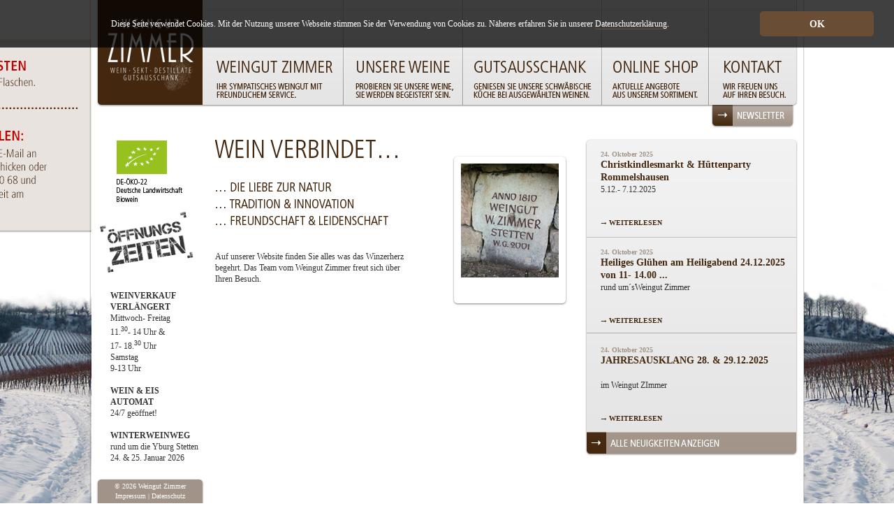

--- FILE ---
content_type: text/html; charset=UTF-8
request_url: https://www.zimmer-weingut.de/
body_size: 4413
content:
<!DOCTYPE html PUBLIC "-//W3C//DTD XHTML 1.0 Transitional//EN" "http://www.w3.org/TR/xhtml1/DTD/xhtml1-transitional.dtd">

<html xmlns="http://www.w3.org/1999/xhtml">

<head>
  <meta http-equiv="Content-Type" content="text/html; charset=utf-8"/>
  <meta name="keywords" content=""/>
  <meta name="author" content="stilbruch.me"/>
  <meta name="copyright" content="2026"/>
  <meta name="description"
        content="Das Weingut Zimmer aus Kernen-Stetten im Remstal. Wein, Sekt, Destillate und Gutsausschank - auf unserer Website finden Sie alles was das Winzerherz begehrt."/>
  <meta name="page-topic" content=""/>
  <meta content="index,follow" name="robots"/>
  <meta content="de" name="language"/>
  <link type="text/css" rel="stylesheet" href="/css/styles.css"/>
    <style type="text/css">body {
      background: url('/gfx/skeletal_structure/bg_w.jpg') no-repeat bottom center fixed;
    }</style>
  <script type="text/javascript" src="/js/functions_basic.js"></script>
  <script type="text/javascript" src="/js/jquery.min.js"></script>
  <script type="text/javascript" src="/js/update.js"></script>
    <script type="text/javascript" src="/js/jquery.simplemodal.js"></script>
    <link rel="shortcut icon" href="/gfx/skeletal_structure/favicon.ico"/>
  <title>Weingut Zimmer - &copy; 2026</title>

  <style type="text/css">.cc-btn, .cc-btn:hover {
      border-width: 0px !important;
    }

    .cc-window {
      font-family: inherit !important;
    }</style>
  <link rel="stylesheet" type="text/css" href="//cdnjs.cloudflare.com/ajax/libs/cookieconsent2/3.0.3/cookieconsent.min.css"/>
  <script src="//cdnjs.cloudflare.com/ajax/libs/cookieconsent2/3.0.3/cookieconsent.min.js"></script>
  <script>
    window.addEventListener("load", function () {
      window.cookieconsent.initialise({
        "palette": {
          "popup": {
            "background": "rgba(0,0,0,0.75)"
          },
          "button": {
            "background": "#694d35"
          }
        },
        "showLink": false,
        "theme": "classic",
        "position": "top",
        "content": {
          "message": "<span style='font-size:12px'>Diese Seite verwendet Cookies. Mit der Nutzung unserer Webseite stimmen Sie der Verwendung von Cookies zu. Näheres erfahren Sie in unserer <a href='#' style='color:#fff; text-decoration:none;  border-bottom: 1px solid #694d35;' onclick='show_datenschutz();'>Datenschutzerklärung</a>.</span>",
          "dismiss": "OK",

        }
      })
    });
  </script>


</head>

<body>

<div id="center">
  <div id="cs_l"></div>
  <div id="cs_r"></div>
  <div id="menu_main">
    <div class="absolute top left pointer" style="width: 152px; height: 153px; background-color: #fff;" onclick="self.location.href='/startseite/'" onmouseover="menu_main_hover(0,'in');"
         title="Weingut Zimmer - Startseite">
      <img src="/gfx/menu/wz.gif" width="152px" height="153px" alt="Weingut Zimmer - Wein, Sekt, Destillate, Gutsausschank"/>
    </div>
    <div class="absolute top ie_blank" style="width: 202px; height: 153px; left: 152px; z-index: 10;" onmouseover="menu_main_hover(1,'in');" onmouseout="menu_main_hover(1,'out');"
         title="Weingut Zimmer - Ihr symphatisches Weingut mit freundlichem Service."></div>
    <div class="absolute top" style="width: 202px; height: 153px; left: 152px; z-index: 5;">
      <div id="menu_main1" class="absolute top left" style="width: 202px; height: 153px;">
        <img src="/gfx/menu/weingut_zimmer.gif" width="202px" height="153px" alt="Weingut Zimmer - Ihr symphatisches Weingut mit freundlichem Service."/>
      </div>
      <div id="menu_main1_o" class="absolute top left" style="width: 202px; height: 153px; display: none;">
        <img src="/gfx/menu/weingut_zimmer_o.gif" width="202px" height="153px" alt="Weingut Zimmer - Ihr symphatisches Weingut mit freundlichem Service."/>
      </div>
    </div>
    <div class="absolute top ie_blank" style="width: 171px; height: 153px; left: 354px; z-index: 10;" onmouseover="menu_main_hover(2,'in');" onmouseout="menu_main_hover(2,'out');"
         title="Unsere Weine - Probieren Sie unsere Weine, Sie werden begeistert sein."></div>
    <div class="absolute top" style="width: 171px; height: 153px; left: 354px; z-index: 5;">
      <div id="menu_main2" class="absolute top left" style="width: 171px; height: 153px;">
        <img src="/gfx/menu/unsere_weine.gif" width="171px" height="153px" alt="Unsere Weine - Probieren Sie unsere Weine, Sie werden begeistert sein."/>
      </div>
      <div id="menu_main2_o" class="absolute top left" style="width: 171px; height: 153px; display: none;">
        <img src="/gfx/menu/unsere_weine_o.gif" width="171px" height="153px" alt="Unsere Weine - Probieren Sie unsere Weine, Sie werden begeistert sein."/>
      </div>
    </div>
    <div class="absolute top pointer ie_blank" style="width: 199px; height: 153px; left: 525px; z-index: 10;" onclick="self.location.href='/gutsausschank/'"
         onmouseover="menu_main_hover(3,'in');" onmouseout="menu_main_hover(3,'out');" title="Gutsausschank - Geniessen Sie unsere schwäbische Küche bei ausgewählten Weinen."></div>
    <div class="absolute top" style="width: 199px; height: 153px; left: 525px; z-index: 5;">
      <div id="menu_main3" class="absolute top left" style="width: 199px; height: 153px;">
        <img src="/gfx/menu/gutsausschank.gif" width="199px" height="153px" alt="Gutsausschank - Geniessen Sie unsere schwäbische Küche bei ausgewählten Weinen."/>
      </div>
      <div id="menu_main3_o" class="absolute top left" style="width: 199px; height: 153px; display: none;">
        <img src="/gfx/menu/gutsausschank_o.gif" width="199px" height="153px" alt="Gutsausschank - Geniessen Sie unsere schwäbische Küche bei ausgewählten Weinen."/>
      </div>
    </div>
    <div class="absolute top pointer ie_blank" style="width: 153px; height: 153px; left: 724px; z-index: 10;" onclick="self.location.href='https://nephele-s5.de/webshop/16.0/shop_core.php?shop_id=Y43DbwAO/1iewQT4BuOGqA==&user_id=Y43DbwAO9vqhG0w1U/jBTQ==&#wbo_mail'"
         onmouseover="menu_main_hover(4,'in');" onmouseout="menu_main_hover(4,'out');" title="Online Shop - Aktuelle Angebote aus unserem Sortiment."></div>
    <div class="absolute top" style="width: 153px; height: 153px; left: 724px; z-index: 5;">
      <div id="menu_main4" class="absolute top left" style="width: 153px; height: 153px;">
        <img src="/gfx/menu/online_shop.gif" width="153px" height="153px" alt="Online Shop - Aktuelle Angebote aus unserem Sortiment."/>
      </div>
      <div id="menu_main4_o" class="absolute top left" style="width: 153px; height: 153px; display: none;">
        <img src="/gfx/menu/online_shop_o.gif" width="153px" height="153px" alt="Online Shop - Aktuelle Angebote aus unserem Sortiment."/>
      </div>
    </div>
    <div class="absolute top pointer ie_blank" style="width: 127px; height: 153px; left: 877px; z-index: 10;" onclick="self.location.href='/kontakt/'" onmouseover="menu_main_hover(5,'in');"
         onmouseout="menu_main_hover(5,'out');" title="Kontakt - Wir freuen uns auf Ihren Besuch."></div>
    <div class="absolute top" style="width: 127px; height: 153px; left: 877px; z-index: 5;">
      <div id="menu_main5" class="absolute top left" style="width: 127px; height: 153px;">
        <img src="/gfx/menu/kontakt.gif" width="127px" height="153px" alt="Kontakt - Wir freuen uns auf Ihren Besuch."/>
      </div>
      <div id="menu_main5_o" class="absolute top left" style="width: 127px; height: 153px; display: none;">
        <img src="/gfx/menu/kontakt_o.gif" width="127px" height="153px" alt="Kontakt - Wir freuen uns auf Ihren Besuch."/>
      </div>
    </div>
  </div>
  <div id="menu_sub_wz" style="display: none;">
    <div class="absolute top left pointer ie_blank" style="width: 205px; height: 32px; z-index: 10;" onclick="self.location.href='/weingut_zimmer/familie/'"
         onmouseover="menu_sub_hover('wz1','in');" onmouseout="menu_sub_hover('wz1','out');" title="Familie"></div>
    <div id="wz1" class="absolute top left" style="width: 205px; height: 32px; z-index: 5; display: none;">
      <div id="menu_sub_wz1" class="absolute top left" style="width: 205px; height: 32px;">
        <img src="/gfx/menu/familie.gif" width="205px" height="32px" alt="Familie"/>
      </div>
      <div id="menu_sub_wz1_o" class="absolute top left" style="width: 205px; height: 32px; display: none;">
        <img src="/gfx/menu/familie_o.gif" width="205px" height="32px" alt="Familie"/>
      </div>
    </div>
    <!--<div class="absolute left pointer ie_blank" style="width: 205px; height: 32px; top: 32px; z-index: 10;" onclick="self.location.href='/weingut_zimmer/landesschau/'" onmouseover="menu_sub_hover('wz2_1','in');" onmouseout="menu_sub_hover('wz2_1','out');" title="landesschau"></div>
    <div id="wz2_1" class="absolute left" style="width: 205px; height: 32px; top: 32px; z-index: 5; display: none;">
      <div id="menu_sub_wz2_1" class="absolute top left" style="width: 205px; height: 32px;">
        <img src="/gfx/menu/landesschau.gif" width="205px" height="32px" alt="Landesschau" />
      </div>
      <div id="menu_sub_wz2_1_o" class="absolute top left" style="width: 205px; height: 32px; display: none;">
        <img src="/gfx/menu/landesschau_o.gif" width="205px" height="32px" alt="Landesschau" />
      </div>
    </div>-->
    <div class="absolute left pointer ie_blank" style="width: 205px; height: 32px; top: 32px; z-index: 10;" onclick="self.location.href='/weingut_zimmer/weinlagen/'"
         onmouseover="menu_sub_hover('wz2','in');" onmouseout="menu_sub_hover('wz2','out');" title="Weinlagen"></div>
    <div id="wz2" class="absolute left" style="width: 205px; height: 32px; top: 32px; z-index: 5; display: none;">
      <div id="menu_sub_wz2" class="absolute top left" style="width: 205px; height: 32px;">
        <img src="/gfx/menu/weinlagen.gif" width="205px" height="32px" alt="Weinlagen"/>
      </div>
      <div id="menu_sub_wz2_o" class="absolute top left" style="width: 205px; height: 32px; display: none;">
        <img src="/gfx/menu/weinlagen_o.gif" width="205px" height="32px" alt="Weinlagen"/>
      </div>
    </div>
    <div class="absolute left pointer ie_blank" style="width: 205px; height: 32px; top: 64px; z-index: 10;" onclick="self.location.href='/weingut_zimmer/philosophie/'"
         onmouseover="menu_sub_hover('wz3','in');" onmouseout="menu_sub_hover('wz3','out');" title="Philosophie"></div>
    <div id="wz3" class="absolute left" style="width: 205px; height: 32px; top: 64px; z-index: 5; display: none;">
      <div id="menu_sub_wz3" class="absolute top left" style="width: 205px; height: 32px;">
        <img src="/gfx/menu/philosophie.png" width="205px" height="32px" alt="Philosophie"/>
      </div>
      <div id="menu_sub_wz3_o" class="absolute top left" style="width: 205px; height: 32px; display: none;">
        <img src="/gfx/menu/philosophie_o.png" width="205px" height="32px" alt="Philosophie"/>
      </div>
    </div>
    <div id="wz4" class="absolute bottom left" style="width: 205px; height: 2px; display: none;">
      <img src="/gfx/menu/cs_wz.png" width="205px" height="2px" alt=""/>
    </div>
  </div>
  <div id="menu_sub_uw" style="display: none;">
    <div class="absolute top left pointer ie_blank" style="width: 174px; height: 32px; z-index: 10;" onclick="self.location.href='/unsere_weine/weissweine/'"
         onmouseover="menu_sub_hover('uw1','in');" onmouseout="menu_sub_hover('uw1','out');" title="Weißweine"></div>
    <div id="uw1" class="absolute top left" style="width: 174px; height: 32px; z-index: 5; display: none;">
      <div id="menu_sub_uw1" class="absolute top left" style="width: 174px; height: 32px;">
        <img src="/gfx/menu/weissweine.gif" width="174px" height="32px" alt="Weißweine"/>
      </div>
      <div id="menu_sub_uw1_o" class="absolute top left" style="width: 174px; height: 32px; display: none;">
        <img src="/gfx/menu/weissweine_o.gif" width="174px" height="32px" alt="Weißweine"/>
      </div>
    </div>
    <div class="absolute left pointer ie_blank" style="width: 174px; height: 32px; top: 32px; z-index: 10;" onclick="self.location.href='/unsere_weine/rotweine/'"
         onmouseover="menu_sub_hover('uw2','in');" onmouseout="menu_sub_hover('uw2','out');" title="Rotweine"></div>
    <div id="uw2" class="absolute left" style="width: 174px; height: 32px; top: 32px; z-index: 5; display: none;">
      <div id="menu_sub_uw2" class="absolute top left" style="width: 174px; height: 32px;">
        <img src="/gfx/menu/rotweine.gif" width="174px" height="32px" alt="Rotweine"/>
      </div>
      <div id="menu_sub_uw2_o" class="absolute top left" style="width: 174px; height: 32px; display: none;">
        <img src="/gfx/menu/rotweine_o.gif" width="174px" height="32px" alt="Rotweine"/>
      </div>
    </div>
    <div class="absolute left pointer ie_blank" style="width: 174px; height: 32px; top: 64px; z-index: 10;" onclick="self.location.href='/unsere_weine/sekt_destillate/'"
         onmouseover="menu_sub_hover('uw3','in');" onmouseout="menu_sub_hover('uw3','out');" title="Sekt / Destillate"></div>
    <div id="uw3" class="absolute left" style="width: 174px; height: 32px; top: 64px; z-index: 5; display: none;">
      <div id="menu_sub_uw3" class="absolute top left" style="width: 174px; height: 32px;">
        <img src="/gfx/menu/sekt_destillate.gif" width="174px" height="32px" alt="Sekt / Destillate"/>
      </div>
      <div id="menu_sub_uw3_o" class="absolute top left" style="width: 174px; height: 32px; display: none;">
        <img src="/gfx/menu/sekt_destillate_o.gif" width="174px" height="32px" alt="Sekt / Destillate"/>
      </div>
    </div>
    <div class="absolute left pointer ie_blank" style="width: 174px; height: 32px; top: 96px; z-index: 10;" onclick="self.location.href='/unsere_weine/weinjahr/'"
         onmouseover="menu_sub_hover('uw4','in');" onmouseout="menu_sub_hover('uw4','out');" title="Weinjahr"></div>
    <div id="uw4" class="absolute left" style="width: 174px; height: 32px; top: 96px; z-index: 5; display: none;">
      <div id="menu_sub_uw4" class="absolute top left" style="width: 174px; height: 32px;">
        <img src="/gfx/menu/weinjahr.png" width="174px" height="32px" alt="Weinjahr"/>
      </div>
      <div id="menu_sub_uw4_o" class="absolute top left" style="width: 174px; height: 32px; display: none;">
        <img src="/gfx/menu/weinjahr_o.png" width="174px" height="32px" alt="Weinjahr"/>
      </div>
    </div>
    <div id="uw5" class="absolute bottom left" style="width: 174px; height: 2px; display: none;">
      <img src="/gfx/menu/cs_uw.png" width="174px" height="2px" alt=""/>
    </div>
  </div>
  <div class="absolute" style="top: 150px; right: 8px; z-index: 500;">
    <a href="javascript:modal_include('/php/modal_newsletter.inc.php?size_w=300&size_h=345', 300, 345);" onmouseover="preload_1.src='/gfx/menu/newsletter_o.gif';"
       onmouseout="preload_1.src='/gfx/menu/newsletter.gif';" title="Newsletter"><img src="/gfx/menu/newsletter.gif" width="127px" height="33px" name="preload_1" title="Newsletter"
                                                                                      alt="Newsletter"/></a>
  </div>
      <div id="offnungszeiten"><img src="/gfx/skeletal_structure/offnungszeiten.gif" width="152px" height="192px" title="Öffnungszeiten" alt="Öffnungszeiten"/></div>
    <div id="offnungszeiten_txt">
      <b>WEINVERKAUF </b><br />
<b>VERLÄNGERT</b><br />
Mittwoch- Freitag<br />
11.<sup>30</sup>- 14 Uhr & <br />
17- 18.<sup>30</sup> Uhr<br />
Samstag<br />
9-13 Uhr<br />
<br />
<b>WEIN & EIS AUTOMAT</b><br />
24/7 geöffnet!<br />
<br />
<b>WINTERWEINWEG</b><br />
rund um die Yburg Stetten<br />
24. & 25. Januar 2026<br />
<br />
<br />
<br />
<br />
<br />
<br />
<br />
<br />
    </div>
      

  <div id="content" onmouseover="menu_main_hover(0,'in');">
    <div id="inline">
      <div class="absolute top left" style="width: 263px; height: 124px;">
	<img src="/gfx/content/startseite_headline.gif" width="263px" height="60px" title="Wein verbindet..." alt="Wein verbindet..." /><br />
	<img src="/gfx/content/startseite_headline_1.gif" width="263px" height="21px" title="... die Liebe zur Natur" alt="... die Liebe zur Natur" /><br />
	<img src="/gfx/content/startseite_headline_2.gif" width="263px" height="25px" title="... Tradition &amp; Innovation" alt="... Tradition &amp; Innovation" /><br />
	<img src="/gfx/content/startseite_headline_3.gif" width="263px" height="18px" title="... Freundschaft &amp; Leidenschaft" alt="... Freundschaft &amp; Leidenschaft" />
</div>
<div class="absolute" style="width: 164px; height: 214px; top: 24px; left: 340px;">
	<img src="/gfx/content/startseite_anno_1810.jpg" width="164px" height="214px" title="Anno 1810" alt="Anno 1810" />
</div>
<div class="absolute left" style="width: 320px; height: 60px; top: 160px;">
	Auf unserer Website finden Sie alles was das Winzerherz<br />
	begehrt. Das Team vom Weingut Zimmer freut sich über<br />
	Ihren Besuch.
</div>
<!--<div class="absolute left" style="width: 504px; height: 220px; top: 248px;">
						<div class="startseite_shop_ubersicht" style="left: 0px; cursor: pointer;" onclick="self.location.href='/online_shop/detail/64'">
				<div class="absolute" style="width: 140px; height: 116px; top: 11px; left: 12px;">
					<img src="/gfx/content/shop/64_ubersicht.jpg" style="margin-left: 44px;" height="116px" title="Weissweincuvée" alt="Weissweincuvée" />
				</div>
				<div class="absolute" style="width: 140px; height: 48px; top: 132px; left: 12px; text-align: center;">
					<font class="size12_s">Weissweincuvée</font>
				</div>
				<div class="absolute" style="width: 140px; height: 24px; top: 181px; left: 12px; text-align: center;">
					<font class="size20_s" style="display: inline-block;">7,50 &euro;</font><font class="size8_s">10,00 &euro;/Liter</font>
				</div>
				<div class="grundpreis">
					<font class="size8_s ">inkl. MwSt. zzgl. <a href="#" class="show-versand-modal">Versand</a></font>
				</div>
			</div>
							<div class="startseite_shop_ubersicht" style="left: 170px; cursor: pointer;" onclick="self.location.href='/online_shop/detail/107'">
				<div class="absolute" style="width: 140px; height: 116px; top: 11px; left: 12px;">
					<img src="/gfx/content/shop/107_ubersicht.jpg" style="margin-left: 12px;" height="116px" title="Rosé Weinschorle Bio" alt="Rosé Weinschorle Bio" />
				</div>
				<div class="absolute" style="width: 140px; height: 48px; top: 132px; left: 12px; text-align: center;">
					<font class="size12_s">Rosé Weinschorle Bio</font>
				</div>
				<div class="absolute" style="width: 140px; height: 24px; top: 181px; left: 12px; text-align: center;">
					<font class="size20_s" style="display: inline-block;">3,30 &euro;</font><font class="size8_s">10,00 &euro;/Liter</font>
				</div>
				<div class="grundpreis">
					<font class="size8_s ">inkl. MwSt. zzgl. <a href="#" class="show-versand-modal">Versand</a></font>
				</div>
			</div>
							<div class="startseite_shop_ubersicht" style="left: 340px; cursor: pointer;" onclick="self.location.href='/online_shop/detail/21'">
				<div class="absolute" style="width: 140px; height: 116px; top: 11px; left: 12px;">
					<img src="/gfx/content/shop/21_ubersicht.jpg" style="margin-left: 32px;" height="116px" title="Roséwein" alt="Roséwein" />
				</div>
				<div class="absolute" style="width: 140px; height: 48px; top: 132px; left: 12px; text-align: center;">
					<font class="size12_s">Roséwein</font>
				</div>
				<div class="absolute" style="width: 140px; height: 24px; top: 181px; left: 12px; text-align: center;">
					<font class="size20_s" style="display: inline-block;">5,80 &euro;</font><font class="size8_s">7,73 &euro;/Liter</font>
				</div>
				<div class="grundpreis">
					<font class="size8_s ">inkl. MwSt. zzgl. <a href="#" class="show-versand-modal">Versand</a></font>
				</div>
			</div>
		</div>-->
<div class="absolute top right" style="width: 304px; height: 453px;">
	<div class="absolute top left" style="width: 304px; height: 419px;">
		<img src="/gfx/content/startseite_news_bg.gif" width="304px" height="419px" alt="" /> 
	</div>
	<div class="absolute left" style="width: 304px; height: 34px; top: 419px;">
		<a href="/alle_neuigkeiten/" onmouseover="preload_2.src='/gfx/content/startseite_news_mehr_o.gif';" onmouseout="preload_2.src='/gfx/content/startseite_news_mehr.gif';" title="Alle Neuigkeiten anzeigen"><img src="/gfx/content/startseite_news_mehr.gif" width="304px" height="34px" name="preload_2" title="Alle Neuigkeiten anzeigen" alt="Alle Neuigkeiten anzeigen" /></a>
	</div>
	<div class="absolute" style="width: 304px; height: 419px;">
		<img src="/gfx/content/startseite_news_bg.gif" width="304px" height="419px" alt="" /> 
	</div>
		<div class="absolute top left" style="width: 304px; height: 140px;">
			<div class="absolute" style="width: 277px; height: 100px; left: 22px; top: 16px;">
				<font class="size10_k">24. Oktober 2025</font><br />
				<div class="absolute" style="width: 277px; height: 36px; left: 0px; top: 12px;">
					<font class="size14_n">Christkindlesmarkt & Hüttenparty Rommelshausen</font>
				</div>
				<div class="absolute" style="width: 277px; height: 48px; left: 0px; top: 48px;">
					5.12.- 7.12.2025				</div>
			</div>
			<div class="absolute" style="width: 282px; height: 16px; left: 22px; bottom: 12px;">
				<a href="javascript:modal_include('/php/modal_news_detail.inc.php?size_w=670&size_h=545&news=200', 670, 545);" style="float: left;" title="Weiterlesen"><img src="/gfx/skeletal_structure/pfeil.gif" width="12px" height="16px" style="float: left;" title="Weiterlesen" alt="Pfeil" /></a><a href="javascript:modal_include('/php/modal_news_detail.inc.php?size_w=670&size_h=545&news=200', 670, 545);" class="link" style="float: left;" title="Weiterlesen">WEITERLESEN</a><br class="clear" />
			</div>
		</div>
		<div class="absolute left" style="width: 304px; height: 140px; top: 140px;">
			<div class="absolute" style="width: 277px; height: 100px; left: 22px; top: 16px;">
				<font class="size10_k">24. Oktober 2025</font><br />
				<div class="absolute" style="width: 277px; height: 36px; left: 0px; top: 12px;">
					<font class="size14_n">Heiliges Glühen am Heiligabend 24.12.2025 von 11- 14.00 ...</font>
				</div>
				<div class="absolute" style="width: 277px; height: 48px; left: 0px; top: 48px;">
					rund um´sWeingut Zimmer				</div>
			</div>
			<div class="absolute" style="width: 282px; height: 16px; left: 22px; bottom: 12px;">
				<a href="javascript:modal_include('/php/modal_news_detail.inc.php?size_w=670&size_h=545&news=201', 670, 545);" style="float: left;" title="Weiterlesen"><img src="/gfx/skeletal_structure/pfeil.gif" width="12px" height="16px" style="float: left;" title="Weiterlesen" alt="Pfeil" /></a><a href="javascript:modal_include('/php/modal_news_detail.inc.php?size_w=670&size_h=545&news=201', 670, 545);" class="link" style="float: left;" title="Weiterlesen">WEITERLESEN</a><br class="clear" />
			</div>
		</div>
		<div class="absolute left" style="width: 304px; height: 140px; top: 280px;">
			<div class="absolute" style="width: 277px; height: 100px; left: 22px; top: 16px;">
				<font class="size10_k">24. Oktober 2025</font><br />
				<div class="absolute" style="width: 277px; height: 36px; left: 0px; top: 12px;">
					<font class="size14_n">JAHRESAUSKLANG 28. & 29.12.2025</font>
				</div>
				<div class="absolute" style="width: 277px; height: 48px; left: 0px; top: 48px;">
					im Weingut ZImmer				</div>
			</div>
			<div class="absolute" style="width: 282px; height: 16px; left: 22px; bottom: 12px;">
				<a href="javascript:modal_include('/php/modal_news_detail.inc.php?size_w=670&size_h=545&news=205', 670, 545);" style="float: left;" title="Weiterlesen"><img src="/gfx/skeletal_structure/pfeil.gif" width="12px" height="16px" style="float: left;" title="Weiterlesen" alt="Pfeil" /></a><a href="javascript:modal_include('/php/modal_news_detail.inc.php?size_w=670&size_h=545&news=205', 670, 545);" class="link" style="float: left;" title="Weiterlesen">WEITERLESEN</a><br class="clear" />
			</div>
		</div>
</div>    </div>
  </div>
</div>
<div id="basic_footer">
  <div id="center_footer">
    <div id="content_footer">
      <div class="stretch" style="height: 4px;"></div>
      &copy; 2026 Weingut Zimmer<br/>
      <a href="/impressum/" class="footer" title="Impressum">Impressum</a> | <a class="footer"
                                                                                href="javascript:modal_include('/php/modal_datenschutz.inc.php?size_w=700&size_h=545', 700, 545);">Datenschutz</a>
    </div>
  </div>
</div>

</body>
</html>

--- FILE ---
content_type: text/css
request_url: https://www.zimmer-weingut.de/css/styles.css
body_size: 1983
content:
html { width: 100%; height: 100%; max-height: 100%; margin: 0px; padding: 0px; font: normal 12px Tahoma; line-height: 16px; color: #333; text-decoration: none; overflow-y: scroll; }
body { width: 100%; height: 100%; max-height: 100%; margin: 0px; padding: 0px; text-align: center; background-color: #fff; }
*+ html body { text-align: left; }
#center { width: 1020px; height: 100%; position: relative; margin: 0px auto; padding: 0px; text-align: left; }
#basic_footer { width: 100%; height: 35px; position: fixed; bottom: 0px; margin: 0px; padding: 0px; }
*+ html #basic_footer { text-align: center; }
#center_footer { width: 1020px; height: 35px; position: relative; bottom: 0px; margin: 0px auto; padding: 0px; text-align: left; }
*+ html #center_footer { width: 1020px; height: 35px; position: relative; bottom: 0px; margin: 0px auto; padding: 0px; text-align: left; }
#cs_l { width: 2px; height: 100%; position: absolute; top: 0px; left: -2px; margin: 0px; padding: 0px; background: url('/gfx/skeletal_structure/cs_l.png') repeat-y; }
#cs_r { width: 2px; height: 100%; position: absolute; top: 0px; right: -2px; margin: 0px; padding: 0px; background: url('/gfx/skeletal_structure/cs_r.png') repeat-y; }

div.absolute { position: absolute; margin: 0px; padding: 0px; overflow: hidden; }
div.relative { position: relative; margin: 0px; padding: 0px; overflow: hidden; }
div.stretch { width: 1px; height: 1px; position: relative; margin: 0px; padding: 0px; overflow: hidden; }
div.stretch_code { width: 1px; height: 4px; padding: 0px; margin: 0px; position: relative; overflow: hidden; }
*+ html div.stretch_code { width: 1px; height: 1px; padding: 0px; margin: 0px; position: relative; overflow: hidden; }
.top { top: 0px; }
.right { right: 0px; }
.bottom { bottom: 0px; }
.left { left: 0px; }
.pointer { cursor: pointer; }
.default { cursor: default; }
.ie_blank { background: url('/gfx/skeletal_structure/ie_blank.gif') no-repeat; }
div.news_line { width: 780px; height: 1px; position: relative; margin: 0px; padding: 0px; overflow: hidden; background: #a6a6a6; }

#menu_main { width: 1004px; height: 153px; position: relative; top: 0px; left: 8px; margin: 0px; padding: 0px; }
#menu_sub_wz { width: 202px; height: 130px; position: absolute; top: 150px; left: 158px; margin: 0px; padding: 0px; z-index: 15; }
#menu_sub_uw { width: 174px; height: 130px; position: absolute; top: 150px; left: 360px; margin: 0px; padding: 0px; z-index: 15; }
#offnungszeiten { width: 152px; height: 192px; position: absolute; top: 201px; left: 8px; margin: 0px; padding: 0px; z-index: 10; }
#offnungszeiten_txt { width: 132px; height: 250px; position: absolute; top: 415px; left: 28px; margin: 0px; padding: 0px; z-index: 10; }
#content { width: 1004px; height: 555px; position: relative; top: 0px; left: 8px; margin: 0px; padding: 0px; z-index: 5; }
#inline { width: 834px; height: 555px; position: relative; top: 46px; left: 170px; margin: 0px; padding: 0px; z-index: 5; }
#content_footer { width: 154px; height: 35px; position: relative; left: 8px; margin: 0px; padding: 0px; z-index: 15; background: url('/gfx/skeletal_structure/footer.gif') no-repeat; font: normal 10px Tahoma; line-height: 14px; color: #fff; text-align: center; }
*+ html #content_footer { width: 154px; height: 35px; position: relative; left: 8px; margin: 0px; padding: 0px; z-index: 15; background: url('/gfx/skeletal_structure/footer.gif') no-repeat; font: normal 10px Tahoma; line-height: 14px; color: #fff; text-align: center; }
#kontaktform { width: 834px; height: 520px; position: absolute; top: -34px; left: 0px; padding: 0px; margin: 0px; }
#captcha { width: 149px; height: 53px; padding: 0px; margin: 0px; position: relative; background: url('/gfx/content/captcha/captcha_bg.gif') no-repeat; }
#captcha_inline { width: 96px; height: 24px; padding: 0px; margin: 0px; position: absolute; top: 14px; left: 26px; }

div.startseite_shop_ubersicht { width: 164px; height: 220px; padding: 0px; margin: 0px; position: absolute; top: 0px; background: url('/gfx/content/shop/ubersicht_bg.gif') no-repeat; }
div.shop_thumb { width: 164px; height: 220px; padding: 0px; margin: 0px 4px 4px 0px; position: relative; float: left; background: url('/gfx/content/shop/ubersicht_bg.gif') no-repeat; }

#list_start { width: 834px; height: 25px; padding: 0px; margin: 0px; position: relative; background: url('/gfx/content/shop/list_start.gif') no-repeat; }
div.list_middle { width: 834px; height: auto; padding: 0px; margin: 0px; position: relative; background: url('/gfx/content/shop/list_middle.gif') repeat-y; }
#list_end { width: 834px; height: 7px; padding: 0px; margin: 0px; position: relative; background: url('/gfx/content/shop/list_end.gif') no-repeat; }

#warenkorb { width: 154px; height: 181px; padding: 0px; margin: 0px; position: absolute; top: 250px; left: 8px; background: url('/gfx/content/shop/warenkorb_bg.gif') no-repeat; z-index: 500; }
#preisliste { width: 154px; height: 137px; padding: 0px; margin: 0px; position: absolute; top: 450px; left: 8px; background: url('/gfx/content/shop/preisliste_bg.gif') no-repeat; z-index: 500; }
#sidemenue { width: 154px; height: 200px; padding: 0px; margin: 0px; position: absolute; top: 608px; left: 8px; z-index: 500; }

#detail { width: 154px; height: 181px; padding: 0px; margin: 0px; position: absolute; top: 50px; right: 0px; background: url('/gfx/content/shop/warenkorb_in_bg.gif') no-repeat; z-index: 500; }
#zur_kasse { width: 154px; height: 137px; padding: 0px; margin: 0px; position: relative; left: 526px; background: url('/gfx/content/shop/warenkorb_in_bg.gif') no-repeat; z-index: 500; overflow: hidden; }
#bestellung_abschliessen { width: 194px; height: 139px; padding: 0px; margin: 0px; position: relative; left: 0px; background: url('/gfx/content/shop/bestellung_abschliessen_bg.gif') no-repeat; z-index: 500; }
#kasse_l { width: 504px; height: 75px; padding: 0px; margin: 0px; position: relative; left: 0px; background: url('/gfx/content/shop/kasse_l_bg.gif') no-repeat; z-index: 500; }
#kasse_r { width: 314px; height: 130px; padding: 0px; margin: 0px; position: relative; left: 520px; background: url('/gfx/content/shop/kasse_r_bg.gif') no-repeat; z-index: 500; overflow: visible; }
*+ html #kasse_r { left: 15px; }

div.detail { width: 134px; height: 250px; padding: 0px; margin: 0px; position: absolute; background: url('/gfx/content/shop/detail_bg.gif') no-repeat; z-index: 500; }

.gutsaussschank { font: bold 10px Tahoma; line-height: 12px; color: #43270f; }
a.link:link, a.link:visited, a.link:active { font: bold 10px Tahoma; line-height: 16px; color: #43270f; } a.link:hover { text-decoration: underline; }

font.size10_s { font: bold 10px Tahoma; line-height: 25px; color: #43270f; }
font.size12_s { font: bold 12px Tahoma; line-height: 16px; color: #43270f; }
font.size14_n { font: bold 14px Tahoma; line-height: 18px; color: #43270f; }
font.size20_s { font: bold 20px Tahoma; line-height: 24px; color: #43270f; }
font.size16_s { font: bold 16px Tahoma; line-height: 20px; color: #43270f; }
font.size8_s { font: bold 8px Tahoma; line-height: 24px; color: #43270f; }
font.size10 { font: normal 10px Tahoma; line-height: 14px; color: #333; }
font.size10_k { font: bold 10px Tahoma; line-height: 12px; color: #a19387; }


/* Erweiterung MWSt + Versand & Grundpreis */
font.size8_s {display: inline-block; line-height: 10px; text-align: right; padding-left: 5px;}
.show-versand-modal {line-height: 10px; color: #43270f; text-decoration: underline !important;}
.grundpreis {width: 140px; text-align: center; top: 205px; left: 12px; position: absolute;}
/* Erweiterung Ende*/

font.shop_10_k { font: bold 10px Tahoma; line-height: 16px; color: #a19387; }
font.shop_10_sk { font: bold 10px Tahoma; line-height: 16px; color: #333; }
font.shop_login_wrong { font: bold 10px Tahoma; line-height: 16px; color: #c30000; margin-left: 4px; }
font.shop_login_right { font: bold 10px Tahoma; line-height: 16px; color: #5b8952; margin-left: 4px; }

a.agb:link, a.agb:visited, a.agb:active, a.agb:hover { font: normal 10px Tahoma; line-height: 14px; color: #333; text-decoration: underline; }

a.shop_rubrik:link, a.shop_rubrik:visited, a.shop_rubrik:active { font: bold 10px Tahoma; line-height: 16px; color: #43270f; background: #cdcdcd; padding: 0px 2px 0px 2px; }
a.shop_rubrik:hover { color: #fff; background: #43270f; }

a.footer:link, a.footer:visited, a.footer:active { font: normal 10px Tahoma; line-height: 14px; color: #fff; } a.footer:hover { text-decoration: underline; }
a.mb:link, a.mb:visited, a.mb:active { font: normal 10px Arial, sans-serif; line-height: 13px; color: #666; } a.mb:hover { text-decoration: underline; }

img { border: none; }
a:link, a:visited, a:hover, a:active { border: none; text-decoration: none; }
.clear { clear: both; }

input.field { height: 20px; margin: 0px; padding: 0px; background: #e6e6e6; border: 0px; font: normal 12px Tahoma; line-height: 20px; color: #333; text-decoration: none; }
*+ html input.field { margin: 0px 0px -2px 0px; padding: 0px; }
textarea.field { width: 253px; height: 179px; margin: 0px; padding: 3px 0px 0px 4px; background: #e6e6e6; border: 0px; font: normal 12px Tahoma; line-height: 16px; color: #333; text-decoration: none; }
*+ html textarea.field { height: 187px; }
input.checkbox { margin: 0px 4px 1px 0px; padding-top: 0px; vertical-align: bottom; margin /*\**/: 0px 1px -1px -3px\9; }
*+ html input.checkbox { margin: -3px 1px -0px -4px; padding: 0px; }

input.shop_login { height: 13px; width: 128px; margin: 0px 4px 0px 0px; padding: 0px 0px 0px 2px; background: #e6e6e6; border: 0px; font: normal 10px Tahoma; line-height: 13px; color: #333; text-decoration: none; }
*+ html input.shop_login { margin: 0px 4px 1px 0px; padding: 0px 0px 0px 2px; }

input.shop_field_anzahl { height: 20px; margin: 0px; padding: 0px; background: #fff; border: 0px; font: bold 12px Tahoma; line-height: 20px; color: #333; text-decoration: none; }
*+ html input.shop_field_anzahl { margin: 0px 0px -2px 0px; padding: 0px; }

input.shop_warenkorb_field_anzahl { height: 16px; margin: 0px; padding: 0px; background: #fff; border: 1px solid #43270f; font: normal 12px Tahoma; line-height: 16px; color: #333; text-decoration: none; }
*+ html input.shop_warenkorb_field_anzahl { margin: 0px 0px -2px 0px; padding: 0px; }

select.field { width: 504px; height: 20px; border: 0px; padding: 2px 0px 0px 0px; margin: 0px 3px 3px 0px; background: #e6e6e6; font: normal 12px Tahoma; line-height: 20px; color: #333; text-decoration: none; }
*+ html select.field { margin: 0px 3px 2px 0px; }

#simplemodal-overlay { background: #000; cursor: pointer; }
#simplemodal-container { margin: 0px; padding: 0px; }

--- FILE ---
content_type: application/javascript
request_url: https://www.zimmer-weingut.de/js/jquery.simplemodal.js
body_size: 3300
content:
;(function ($) {
	var ie6 = $.browser.msie && parseInt($.browser.version) == 6 && typeof window['XMLHttpRequest'] != "object",
		ieQuirks = null,
		w = [];

	$.modal = function (data, options) {
		return $.modal.impl.init(data, options);
	};

	$.modal.close = function (dyn_href, target) {
		if (dyn_href != '') {
				if (target == '') { self.location.href = dyn_href; $.modal.impl.close(); }
				if (target == 'blank') { window.open(dyn_href); }
			}
		else { $.modal.impl.close(); }
	};

	$.fn.modal = function (options) {
		return $.modal.impl.init(this, options);
	};

	$.modal.defaults = {
		appendTo: 'body',
		focus: true,
		opacity: 75,
		overlayId: 'simplemodal-overlay',
		overlayCss: {},
		containerId: 'simplemodal-container',
		containerCss: {},
		dataId: 'simplemodal-data',
		dataCss: {},
		minHeight: null,
		minWidth: null,
		maxHeight: null,
		maxWidth: null,
		autoResize: false,
		autoPosition: true,
		zIndex: 1000,
		close: true,
		closeHTML: '<div class="absolute" title="Schlie&szlig;en" onclick="window.parent.jQuery.modal.close(\'\', \'\');" style="width: 82px; height: 12px; top: -20px; right: 1px; overflow: hidden; cursor: pointer; background: url(\'/gfx/skeletal_structure/modal_schliessen.png\') no-repeat;"></div>',
		closeClass: 'simplemodal-close',
		escClose: true,
		overlayClose: true,
		position: null,
		persist: false,
		modal: true,
		onOpen: null,
		onShow: null,
		onClose: null
	};

	$.modal.impl = {
		o: null,
		d: {},
		init: function (data, options) {
			var s = this;

			if (s.d.data) {
				return false;
			}

			ieQuirks = $.browser.msie && !$.boxModel;

			s.o = $.extend({}, $.modal.defaults, options);

			s.zIndex = s.o.zIndex;

			s.occb = false;

			if (typeof data == 'object') {
				data = data instanceof jQuery ? data : $(data);
				s.d.placeholder = false;

				if (data.parent().parent().size() > 0) {
					data.before($('<span></span>')
						.attr('id', 'simplemodal-placeholder')
						.css({display: 'none'}));

					s.d.placeholder = true;
					s.display = data.css('display');

					if (!s.o.persist) {
						s.d.orig = data.clone(true);
					}
				}
			}
			else if (typeof data == 'string' || typeof data == 'number') {
				data = $('<div></div>').html(data);
			}
			else {
				alert('SimpleModal Error: Unsupported data type: ' + typeof data);
				return s;
			}

			s.create(data);
			data = null;

			s.open();

			if ($.isFunction(s.o.onShow)) {
				s.o.onShow.apply(s, [s.d]);
			}

			return s;
		},
		create: function (data) {
			var s = this;

			w = s.getDimensions();

			if (s.o.modal && ie6) {
				s.d.iframe = $('<iframe src="javascript:false;"></iframe>')
					.css($.extend(s.o.iframeCss, {
						display: 'none',
						opacity: 0, 
						position: 'fixed',
						height: w[0],
						width: w[1],
						zIndex: s.o.zIndex,
						top: 0,
						left: 0
					}))
					.appendTo(s.o.appendTo);
			}

			s.d.overlay = $('<div></div>')
				.attr('id', s.o.overlayId)
				.addClass('simplemodal-overlay')
				.css($.extend(s.o.overlayCss, {
					display: 'none',
					opacity: s.o.opacity / 100,
					height: s.o.modal ? w[0] : 0,
					width: s.o.modal ? w[1] : 0,
					position: 'fixed',
					left: 0,
					top: 0,
					zIndex: s.o.zIndex + 1
				}))
				.appendTo(s.o.appendTo);

			s.d.container = $('<div></div>')
				.attr('id', s.o.containerId)
				.addClass('simplemodal-container')
				.css($.extend(s.o.containerCss, {
					display: 'none',
					position: 'fixed', 
					zIndex: s.o.zIndex + 2
				}))
				.append(s.o.close && s.o.closeHTML
					? $(s.o.closeHTML).addClass(s.o.closeClass)
					: '')
				.appendTo(s.o.appendTo);
				
			s.d.wrap = $('<div></div>')
				.attr('tabIndex', -1)
				.addClass('simplemodal-wrap')
				.css({height: '100%', outline: 0, width: '100%'})
				.appendTo(s.d.container);

			s.d.data = data
				.attr('id', data.attr('id') || s.o.dataId)
				.addClass('simplemodal-data')
				.css($.extend(s.o.dataCss, {
						display: 'none'
				}))
				.appendTo('body');
			data = null;

			s.setContainerDimensions();
			s.d.data.appendTo(s.d.wrap);

			if (ie6 || ieQuirks) {
				s.fixIE();
			}
		},
		bindEvents: function () {
			var s = this;

			$('.' + s.o.closeClass).bind('click.simplemodal', function (e) {
				e.preventDefault();
				s.close();
			});

			if (s.o.modal && s.o.close && s.o.overlayClose) {
				s.d.overlay.bind('click.simplemodal', function (e) {
					e.preventDefault();
					s.close();
				});
			}

			$(document).bind('keydown.simplemodal', function (e) {
				if (s.o.modal && s.o.focus && e.keyCode == 9) { // TAB
					s.watchTab(e);
				}
				else if ((s.o.close && s.o.escClose) && e.keyCode == 27) { // ESC
					e.preventDefault();
					s.close();
				}
			});

			$(window).bind('resize.simplemodal', function () {
				w = s.getDimensions();

				s.setContainerDimensions(true);
	
				if (ie6 || ieQuirks) {
					s.fixIE();
				}
				else if (s.o.modal) {
					s.d.iframe && s.d.iframe.css({height: w[0], width: w[1]});
					s.d.overlay.css({height: w[0], width: w[1]});
				}
			});
		},
		unbindEvents: function () {
			$('.' + this.o.closeClass).unbind('click.simplemodal');
			$(document).unbind('keydown.simplemodal');
			$(window).unbind('resize.simplemodal');
			this.d.overlay.unbind('click.simplemodal');
		},
		fixIE: function () {
			var s = this, p = s.o.position;

			$.each([s.d.iframe || null, !s.o.modal ? null : s.d.overlay, s.d.container], function (i, el) {
				if (el) {
					var bch = 'document.body.clientHeight', bcw = 'document.body.clientWidth',
						bsh = 'document.body.scrollHeight', bsl = 'document.body.scrollLeft',
						bst = 'document.body.scrollTop', bsw = 'document.body.scrollWidth',
						ch = 'document.documentElement.clientHeight', cw = 'document.documentElement.clientWidth',
						sl = 'document.documentElement.scrollLeft', st = 'document.documentElement.scrollTop',
						s = el[0].style;

					s.position = 'absolute';
					if (i < 2) {
						s.removeExpression('height');
						s.removeExpression('width');
						s.setExpression('height','' + bsh + ' > ' + bch + ' ? ' + bsh + ' : ' + bch + ' + "px"');
						s.setExpression('width','' + bsw + ' > ' + bcw + ' ? ' + bsw + ' : ' + bcw + ' + "px"');
					}
					else {
						var te, le;
						if (p && p.constructor == Array) {
							var top = p[0] 
								? typeof p[0] == 'number' ? p[0].toString() : p[0].replace(/px/, '')
								: el.css('top').replace(/px/, '');
							te = top.indexOf('%') == -1 
								? top + ' + (t = ' + st + ' ? ' + st + ' : ' + bst + ') + "px"'
								: parseInt(top.replace(/%/, '')) + ' * ((' + ch + ' || ' + bch + ') / 100) + (t = ' + st + ' ? ' + st + ' : ' + bst + ') + "px"';

							if (p[1]) {
								var left = typeof p[1] == 'number' ? p[1].toString() : p[1].replace(/px/, '');
								le = left.indexOf('%') == -1 
									? left + ' + (t = ' + sl + ' ? ' + sl + ' : ' + bsl + ') + "px"'
									: parseInt(left.replace(/%/, '')) + ' * ((' + cw + ' || ' + bcw + ') / 100) + (t = ' + sl + ' ? ' + sl + ' : ' + bsl + ') + "px"';
							}
						}
						else {
							te = '(' + ch + ' || ' + bch + ') / 2 - (this.offsetHeight / 2) + (t = ' + st + ' ? ' + st + ' : ' + bst + ') + "px"';
							le = '(' + cw + ' || ' + bcw + ') / 2 - (this.offsetWidth / 2) + (t = ' + sl + ' ? ' + sl + ' : ' + bsl + ') + "px"';
						}
						s.removeExpression('top');
						s.removeExpression('left');
						s.setExpression('top', te);
						s.setExpression('left', le);
					}
				}
			});
		},
		focus: function (pos) {
			var s = this, p = pos || 'first';

			var input = $(':input:enabled:visible:' + p, s.d.wrap);
			input.length > 0 ? input.focus() : s.d.wrap.focus();
		},
		getDimensions: function () {
			var el = $(window);

			var h = $.browser.opera && $.browser.version > '9.5' && $.fn.jquery <= '1.2.6' ? document.documentElement['clientHeight'] :
				$.browser.opera && $.browser.version < '9.5' && $.fn.jquery > '1.2.6' ? window.innerHeight :
				el.height();

			return [h, el.width()];
		},
		getVal: function (v) {
			return v == 'auto' ? 0 
				: v.indexOf('%') > 0 ? v 
					: parseInt(v.replace(/px/, ''));
		},
		setContainerDimensions: function (resize) {
			var s = this;

			if (!resize || (resize && s.o.autoResize)) {
				var ch = $.browser.opera ? s.d.container.height() : s.getVal(s.d.container.css('height')), 
					cw = $.browser.opera ? s.d.container.width() : s.getVal(s.d.container.css('width')),
					dh = s.d.data.outerHeight(true), dw = s.d.data.outerWidth(true);

				var mh = s.o.maxHeight && s.o.maxHeight < w[0] ? s.o.maxHeight : w[0],
					mw = s.o.maxWidth && s.o.maxWidth < w[1] ? s.o.maxWidth : w[1];

				if (!ch) {
					if (!dh) {ch = s.o.minHeight;}
					else {
						if (dh > mh) {ch = mh;}
						else if (dh < s.o.minHeight) {ch = s.o.minHeight;}
						else {ch = dh;}
					}
				}
				else {
					ch = ch > mh ? mh : ch;
				}

				if (!cw) {
					if (!dw) {cw = s.o.minWidth;}
					else {
						if (dw > mw) {cw = mw;}
						else if (dw < s.o.minWidth) {cw = s.o.minWidth;}
						else {cw = dw;}
					}
				}
				else {
					cw = cw > mw ? mw : cw;
				}

				s.d.container.css({height: ch, width: cw});
				if (dh > ch || dw > cw) {
					s.d.wrap.css({overflow:'auto'});
				}
			}
			
			if (s.o.autoPosition) {
				s.setPosition();
			}
		},
		setPosition: function () {
			var s = this, top, left,
				hc = (w[0]/2) - (s.d.container.outerHeight(true)/2),
				vc = (w[1]/2) - (s.d.container.outerWidth(true)/2);

			if (s.o.position && Object.prototype.toString.call(s.o.position) === "[object Array]") {
				top = s.o.position[0] || hc;
				left = s.o.position[1] || vc;
			} else {
				top = hc;
				left = vc;
			}
			s.d.container.css({left: left, top: top});
		},
		watchTab: function (e) {
			var s = this;

			if ($(e.target).parents('.simplemodal-container').length > 0) {
				s.inputs = $(':input:enabled:visible:first, :input:enabled:visible:last', s.d.data[0]);

				if ((!e.shiftKey && e.target == s.inputs[s.inputs.length -1]) ||
						(e.shiftKey && e.target == s.inputs[0]) ||
						s.inputs.length == 0) {
					e.preventDefault();
					var pos = e.shiftKey ? 'last' : 'first';
					setTimeout(function () {s.focus(pos);}, 10);
				}
			}
			else {
				e.preventDefault();
				setTimeout(function () {s.focus();}, 10);
			}
		},
		open: function () {
			var s = this;
			s.d.iframe && s.d.iframe.show();

			if ($.isFunction(s.o.onOpen)) {
				s.o.onOpen.apply(s, [s.d]);
			}
			else {
				s.d.overlay.show();
				s.d.container.show();
				s.d.data.show();
			}
			
			s.focus();

			s.bindEvents();
		},
		close: function () {
			var s = this;

			if (!s.d.data) {
				return false;
			}

			s.unbindEvents();

			if ($.isFunction(s.o.onClose) && !s.occb) {
				s.occb = true;

				s.o.onClose.apply(s, [s.d]);
			}
			else {
				if (s.d.placeholder) {
					var ph = $('#simplemodal-placeholder');
					if (s.o.persist) {
						ph.replaceWith(s.d.data.removeClass('simplemodal-data').css('display', s.display));
					}
					else {
						s.d.data.hide().remove();
						ph.replaceWith(s.d.orig);
					}
				}
				else {
					s.d.data.hide().remove();
				}

				s.d.container.hide().remove();
				s.d.overlay.hide().remove();
				s.d.iframe && s.d.iframe.hide().remove();

				s.d = {};
			}
		}
	};
})(jQuery);


--- FILE ---
content_type: application/javascript
request_url: https://www.zimmer-weingut.de/js/update.js
body_size: 266
content:
/**
 * Created by Martens-Medien on 18.04.2016.
 */
$(document).ready(function() {
    console.log("Update js ready");
   $('.show-versand-modal').click(function(e) {
        e.preventDefault();
       e.stopPropagation();
       modal_include('/php/modal_versand_lieferung.inc.php?size_w=700&size_h=545', 700, 545);
       console.log("Versand clicked");
    });


});

--- FILE ---
content_type: application/javascript
request_url: https://www.zimmer-weingut.de/js/functions_basic.js
body_size: 1838
content:
function menu_main_hover(dig, io) {
  if (io == 'in') {
    $("#menu_main" + dig + "_o").stop(true, true).fadeIn(200);
    $("#menu_main" + dig).stop(true, true).fadeOut(300);
    if (dig == 1) {
      document.getElementById('menu_sub_wz').style.display = 'block';
      $("#wz1").stop(true, true).fadeIn(100);
      $("#wz2").stop(true, true).fadeIn(150);
      $("#wz2_1").stop(true, true).fadeIn(150);
      $("#wz3").stop(true, true).fadeIn(200);
      $("#wz4").stop(true, true).fadeIn(225);
    }
    if (dig != 1) {
      document.getElementById('menu_sub_wz').style.display = 'none';
      $("#wz4").stop(true, true).fadeOut(75);
      $("#wz3").stop(true, true).fadeOut(100);
      $("#wz2").stop(true, true).fadeOut(150);
      $("#wz2_1").stop(true, true).fadeOut(150);
      $("#wz1").stop(true, true).fadeOut(200);
      document.getElementById('menu_sub_wz1_o').style.display = 'none';
      document.getElementById('menu_sub_wz2_o').style.display = 'none';
      document.getElementById('menu_sub_wz3_o').style.display = 'none';
      $("#menu_main1").stop(true, true).fadeIn(200);
      $("#menu_main1_o").stop(true, true).fadeOut(300);
    }
    if (dig == 2) {
      document.getElementById('menu_sub_uw').style.display = 'block';
      $("#uw1").stop(true, true).fadeIn(100);
      $("#uw2").stop(true, true).fadeIn(150);
      $("#uw3").stop(true, true).fadeIn(200);
      $("#uw4").stop(true, true).fadeIn(250);
      $("#uw5").stop(true, true).fadeIn(275);
    }
    if (dig != 2) {
      document.getElementById('menu_sub_uw').style.display = 'none';
      $("#uw5").stop(true, true).fadeOut(75);
      $("#uw4").stop(true, true).fadeOut(100);
      $("#uw3").stop(true, true).fadeOut(150);
      $("#uw2").stop(true, true).fadeOut(200);
      $("#uw1").stop(true, true).fadeOut(250);
      document.getElementById('menu_sub_uw1_o').style.display = 'none';
      document.getElementById('menu_sub_uw2_o').style.display = 'none';
      document.getElementById('menu_sub_uw3_o').style.display = 'none';
      document.getElementById('menu_sub_uw4_o').style.display = 'none';
      $("#menu_main2").stop(true, true).fadeIn(200);
      $("#menu_main2_o").stop(true, true).fadeOut(300);
    }
  }
  if (io == 'out') {
    if (dig != 1 && dig != 2) {
      $("#menu_main" + dig).stop(true, true).fadeIn(200);
      $("#menu_main" + dig + "_o").stop(true, true).fadeOut(300);
    }
  }
}

function menu_sub_hover(dig, io) {
  if (io == 'in') {
    $("#menu_sub_" + dig + "_o").stop(true, true).fadeIn(100);
    $("#menu_sub_" + dig).stop(true, true).fadeOut(150);
  }
  if (io == 'out') {
    $("#menu_sub_" + dig).stop(true, true).fadeIn(40);
    $("#menu_sub_" + dig + "_o").stop(true, true).fadeOut(125);
  }
}

function show_datenschutz() {
  modal_include('/php/modal_datenschutz.inc.php?size_w=700&size_h=545', 700, 545);
}

function modal_include(page, width, height) {
  $.modal('<iframe src="' + page + '" scrolling="no" width="' + width + '" height="' + height + '" marginheight="0" marginwidth="0" frameborder="0" allowtransparency="true"></iframe>', {
    containerCss: {
      width: width,
      height: height
    }
  });
}

function check_kontakt_form() {
  var validity = true;
  if (document.forms["kontakt_form"].elements["vorname"].value == '' || document.forms["kontakt_form"].elements["vorname"].value == 'Vorname*') {
    document.forms["kontakt_form"].elements["vorname"].style.backgroundColor = '#a19387';
    validity = false;
  } else {
    document.forms["kontakt_form"].elements["vorname"].style.backgroundColor = '#e6e6e6';
  }
  if (document.forms["kontakt_form"].elements["nachname"].value == '' || document.forms["kontakt_form"].elements["nachname"].value == 'Nachname*') {
    document.forms["kontakt_form"].elements["nachname"].style.backgroundColor = '#a19387';
    validity = false;
  } else {
    document.forms["kontakt_form"].elements["nachname"].style.backgroundColor = '#e6e6e6';
  }
  if (document.forms["kontakt_form"].elements["telefon"].value == '' || document.forms["kontakt_form"].elements["telefon"].value == 'Telefon*') {
    document.forms["kontakt_form"].elements["telefon"].style.backgroundColor = '#a19387';
    validity = false;
  } else {
    document.forms["kontakt_form"].elements["telefon"].style.backgroundColor = '#e6e6e6';
  }
  if (document.forms["kontakt_form"].elements["email"].value == '' || document.forms["kontakt_form"].elements["email"].value == 'E-Mail-Adresse*') {
    document.forms["kontakt_form"].elements["email"].style.backgroundColor = '#a19387';
    validity = false;
  } else {
    document.forms["kontakt_form"].elements["email"].style.backgroundColor = '#e6e6e6';
  }
  if (document.forms["kontakt_form"].elements["code"].value == '' || document.forms["kontakt_form"].elements["code"].value == 'Code*' || document.forms["kontakt_form"].elements["code"].value.length < 6) {
    document.forms["kontakt_form"].elements["code"].style.backgroundColor = '#a19387';
    validity = false;
  } else {
    document.forms["kontakt_form"].elements["code"].style.backgroundColor = '#e6e6e6';
  }
  if (document.forms["kontakt_form"].elements["datenschutz"].checked == false) {
    var elem = document.getElementById("kontaktform_datenschutz_text");
    elem.style.color = '#a19387';
    validity = false;
  } else {
    var elem = document.getElementById("kontaktform_datenschutz_text");
    elem.style.color = '#333';
  }
  if (document.forms["kontakt_form"].elements["email"].value != 'E-Mail-Adresse') {
    var reg_email = /^([A-Za-z0-9_\-\.])+\@([A-Za-z0-9_\-\.])+\.([A-Za-z]{2,4})$/;
    var address_email = document.forms["kontakt_form"].elements["email"].value;
    if (reg_email.test(address_email) == false) {
      document.forms["kontakt_form"].elements["email"].style.backgroundColor = '#a19387';
      validity = false;
    } else {
      document.forms["kontakt_form"].elements["email"].style.backgroundColor = '#e6e6e6';
    }
  }
  if (validity == true) {
    document.forms["kontakt_form"].submit();
  }
}

function shop_login_check() {
  validity = true;
  if (document.forms["login_form"].elements["login_name"].value == '' || document.forms["login_form"].elements["login_name"].value == 'BENUTZERNAME') {
    document.forms["login_form"].elements["login_name"].style.backgroundColor = '#a19387';
    validity = false;
  } else {
    document.forms["login_form"].elements["login_name"].style.backgroundColor = '#e6e6e6';
  }
  if (document.forms["login_form"].elements["login_passwort"].value == '' || document.forms["login_form"].elements["login_passwort"].value == 'PASSWORT') {
    document.forms["login_form"].elements["login_passwort"].style.backgroundColor = '#a19387';
    validity = false;
  } else {
    document.forms["login_form"].elements["login_passwort"].style.backgroundColor = '#e6e6e6';
  }

  if (validity == true) {
    document.forms["login_form"].submit();
  }
}

function check_kasse(zahlungsweise) {
  validity = true;
//	if (document.forms["kasse"].elements["zahlungsbedingungen"].selectedIndex == 2 ) { var this_zahlung = 'Vorkasse'; }
//	if (document.forms["kasse"].elements["zahlungsbedingungen"].selectedIndex == 3 ) { var this_zahlung = 'Bankeinzug/Lastschrift'; }
//	if (document.forms["kasse"].elements["zahlungsbedingungen"].selectedIndex == 0 || document.forms["kasse"].elements["zahlungsbedingungen"].selectedIndex == 1 || document.forms["kasse"].elements["zahlungsbedingungen"].selectedIndex == 4 ) { document.forms["kasse"].elements["zahlungsbedingungen"].style.background = '#a19387'; validity = false; } else { document.forms["kasse"].elements["zahlungsbedingungen"].style.background = '#e6e6e6';}
  this_zahlung = 'Vorkasse';
  if (document.getElementById('agb_box').checked == false) {
    document.getElementById('agb').style.backgroundColor = '#a19387';
    validity = false;
  } else {
    document.getElementById('agb').style.backgroundColor = 'transparent';
  }
  if (document.getElementById('agb_18').checked == false) {
    document.getElementById('abg_18_bg').style.backgroundColor = '#a19387';
    validity = false;
  } else {
    document.getElementById('abg_18_bg').style.backgroundColor = 'transparent';
  }

  if (validity == true) {
    modal_include('/php/modal_bestellung_abschliessen.inc.php?size_w=300&size_h=260&zahlungsweise=' + this_zahlung, 300, 260);
  }
}

function zahl_on_off() {
  if (document.forms["kasse"].elements["zahlungsbedingungen"].selectedIndex == 2) {
    document.getElementById('bankeinzug').style.display = 'none';
    document.getElementById('vorkasse').style.display = 'block';
  }
  if (document.forms["kasse"].elements["zahlungsbedingungen"].selectedIndex == 3) {
    document.getElementById('vorkasse').style.display = 'none';
    document.getElementById('bankeinzug').style.display = 'block';
  }
  if (document.forms["kasse"].elements["zahlungsbedingungen"].selectedIndex == 0 || document.forms["kasse"].elements["zahlungsbedingungen"].selectedIndex == 1 || document.forms["kasse"].elements["zahlungsbedingungen"].selectedIndex == 4) {
    document.getElementById('bankeinzug').style.display = 'none';
    document.getElementById('vorkasse').style.display = 'none';
  }
}

function preisliste_drucken() {
  link = '/php/preisliste_drucken.inc.php';
  popupfenster = window.open(link, "popupfenster", "width=890,height=500,left=20,top=20,dependent=yes,scrollbars=yes");
  popupfenster.focus();
}

preload_1 = new Image();
preload_1.src = "/gfx/menu/newsletter_o.gif";
preload_2 = new Image();
preload_2.src = "/gfx/content/startseite_news_mehr_o.gif";
preload_modal_corner_tl = new Image();
preload_modal_corner_tl.src = "/gfx/skeletal_structure/modal_corner_tl.png";
preload_modal_corner_tr = new Image();
preload_modal_corner_tr.src = "/gfx/skeletal_structure/modal_corner_tr.png";
preload_modal_corner_bl = new Image();
preload_modal_corner_bl.src = "/gfx/skeletal_structure/modal_corner_bl.png";
preload_modal_corner_br = new Image();
preload_modal_corner_br.src = "/gfx/skeletal_structure/modal_corner_br.png";
preload_shop_1 = new Image();
preload_shop_1.src = "/gfx/content/shop/icon_thumb_o.gif";
preload_shop_2 = new Image();
preload_shop_2.src = "/gfx/content/shop/icon_list_o.gif";
preload_shop_3 = new Image();
preload_shop_3.src = "/gfx/content/shop/warenkorb_o.gif";
preload_shop_4 = new Image();
preload_shop_4.src = "/gfx/content/shop/preisliste_o.gif";
preload_shop_5 = new Image();
preload_shop_5.src = "/gfx/content/shop/warenkorb_in_o.gif";
preload_shop_6 = new Image();
preload_shop_6.src = "/gfx/content/shop/weiter_einkaufen_o.gif";
preload_shop_7 = new Image();
preload_shop_7.src = "/gfx/content/shop/zur_kasse_gehen_o.gif";
preload_shop_8 = new Image();
preload_shop_8.src = "/gfx/content/shop/artikel_aendern_o.gif";
preload_shop_9 = new Image();
preload_shop_9.src = "/gfx/content/shop/lieferanschrift_aendern_o.gif";
preload_shop_10 = new Image();
preload_shop_10.src = "/gfx/content/shop/bestellung_abschliessen_o.gif";